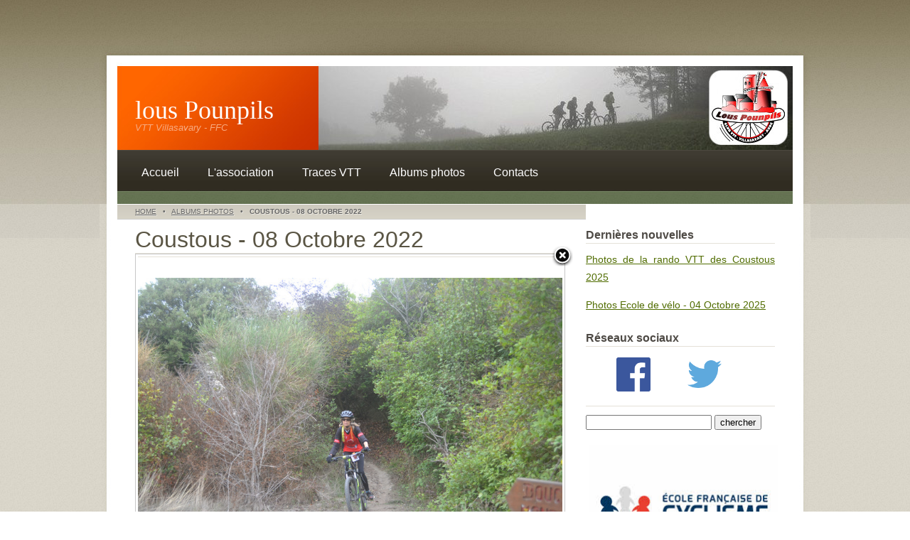

--- FILE ---
content_type: text/html; charset=utf-8
request_url: https://www.lous-pounpils.net/gallery/coustous-08-octobre-2022/?pic=coustous-08-octobre-2022:-248
body_size: 2274
content:
<!DOCTYPE html PUBLIC "-//W3C//DTD XHTML 1.0 Strict//EN" "http://www.w3.org/TR/xhtml1/DTD/xhtml1-strict.dtd">
<html xmlns="http://www.w3.org/1999/xhtml">
<head>
<meta http-equiv="Content-Type" content="text/html; charset=utf-8" />
<meta http-equiv="Cache-control" content="public" />
<link rel="canonical" href="https://www.lous-pounpils.net/gallery/coustous-08-octobre-2022/" />
    <script type="text/javascript" src="https://www.lous-pounpils.net/plugins/i18n_gallery/js/jquery-1.11.2.min.js"></script>
    <script type="text/javascript" src="https://www.lous-pounpils.net/plugins/i18n_gallery/js/jquery-migrate-1.2.1.min.js"></script>
	<script type="text/javascript" src="https://www.lous-pounpils.net/plugins/i18n_gallery/js/jquery.mousewheel-3.0.4.pack.js"></script>
    <script type="text/javascript" src="https://www.lous-pounpils.net/plugins/i18n_gallery/js/jquery.fancybox-1.3.4.pack.js"></script>
    <link rel="stylesheet" href="https://www.lous-pounpils.net/plugins/i18n_gallery/css/jquery.fancybox-1.3.4.css" type="text/css" media="screen" charset="utf-8" />
    <style type="text/css">
      .gallery-fancybox * {
        margin: 0;
        padding: 0;
        border: 0 none;
        vertical-align: middle;
        text-align: center;
      }
      .gallery-fancybox .gallery-thumb {
        float: left;
        padding: 3px;
        border: solid 1px #C7C7C7;
        margin-right: 10px;
        margin-bottom: 10px;
      }
      .gallery-fancybox a {
        display: table-cell;
        text-decoration: none;
      }
      .gallery-fancybox .gallery-thumb .gallery-title {
        margin: 0;
        padding: 2px 5px;
      }
      .gallery-fancybox .gallery-image {
        float: left;
        padding: 3px;
        border: solid 1px #C7C7C7;
        max-width: 100%;
        position:relative;
      }
      .gallery-fancybox .gallery-image #fancybox-left, .gallery-fancybox .gallery-image #fancybox-right {
        display: block;
      }
      .gallery-fancybox .gallery-image a#fancybox-close {
        display: block;
        position: relative;
        float: right;
      }
      .gallery-fancybox div.pagify {
        clear: both;
        text-align: left;
      }
      .gallery-fancybox div.pagify a {
        display: inline;
        font-size: 18px;
        border: 0 none;
        text-decoration: none;
        color: #999999;
        padding: 0px 5px;
        margin: 0px 2px;
        border: 1px solid #999999;
        background-color: white;
      }
      .gallery-fancybox div.pagify a.current {
        color: #C5400E;
      }
    </style>
    <style type="text/css">
      .gallery-coustous-08-octobre-2022.gallery-fancybox a {
        height: 120px; 
      }
    </style>
<meta name="description" content="Lous Pounpils qui signifie &quot;les mollets&quot; est le nom du club de VTT de Villasavary. Le club est affilié à la Fédération Française de Cyclisme." />
<meta name="keywords" content="vtt, villasavary, fanjeaux, bram, montréal, castelnaudary, lauragais, piège, malepère, tracks, traces, gps, gpx, coustous, les vallons de l'autan" />
<title>Coustous - 08 Octobre 2022 - VTT Villasavary - lous Pounpils</title>
<link href="https://www.lous-pounpils.net/theme/terrafirma/main.css?v=3.3.16" rel="stylesheet" type="text/css"/>
<link href="https://www.lous-pounpils.net/theme/terrafirma/typography.css?v=3.3.16" rel="stylesheet" type="text/css"/>
<link rel="shortcut icon" href="/data/uploads/images/favicon.ico" />
</head>
<body id="coustous-08-octobre-2022">
<div id="wrapper">
<div id="header" class="container">
<div id="logo">
<h1><a href="https://www.lous-pounpils.net/">lous Pounpils</a></h1>
	<p><em>VTT Villasavary - FFC</em></p>
</div>
<div id="banner">
<img src="https://www.lous-pounpils.net//theme/terrafirma/bg/img01.jpg" width="667" height="118" alt="" />
</div>
</div>
<div id="menu" class="container">
<ul class="nav-header"><li class="index"><a href="https://www.lous-pounpils.net/" title="Accueil">Accueil</a></li>
<li class="lassociation"><a href="https://www.lous-pounpils.net/lassociation/" title="L&#039;association">L'association</a></li>
<li class="nos-circuits"><a href="https://www.lous-pounpils.net/nos-circuits/" title="Traces VTT">Traces VTT</a></li>
<li class="gallery"><a href="https://www.lous-pounpils.net/gallery/" title="Albums Photos">Albums photos</a></li>
<li class="contacts"><a href="https://www.lous-pounpils.net/contacts/" title="Contacts">Contacts</a></li>
</ul><div class="ccm-spacer">&nbsp;</div>	</div>
<div id="page" class="container">
<div id="content">
<!-- breadcrumbs: only show when NOT on homepage -->
<p class="breadcrumbs" >
	<span class="wrapper">
		<a href="https://www.lous-pounpils.net/">Home</a> &nbsp;&nbsp;&#149;&nbsp;&nbsp; <a href="https://www.lous-pounpils.net/gallery/">Albums Photos</a> &nbsp;&nbsp;&#149;&nbsp;&nbsp;  <b>Coustous - 08 Octobre 2022</b>
	</span>
</p>
<div class="entry">
<div id="HTMLBlock297" class="HTMLBlock">
</div></div><div class="entry">
<h2>Coustous - 08 Octobre 2022</h2>    <div class="gallery gallery-fancybox gallery-coustous-08-octobre-2022">
      <div class="gallery-image ">
        <a id="fancybox-close" href="https://www.lous-pounpils.net/gallery/coustous-08-octobre-2022/?" title="Back to overview"></a>      
        <h2></h2>
        <img src="https://www.lous-pounpils.net/data/uploads/photos/coustous-08-octobre-2022/DSC_0260.JPG" alt=""/>
                <a id="fancybox-left" href="https://www.lous-pounpils.net/gallery/coustous-08-octobre-2022/?pic=coustous-08-octobre-2022:-247" title="Previous image"><span id="fancybox-left-ico" class="fancy-ico"></span></a>
        <a id="fancybox-right" href="https://www.lous-pounpils.net/gallery/coustous-08-octobre-2022/?pic=coustous-08-octobre-2022:-249" title="Next image"><span id="fancybox-right-ico" class="fancy-ico"></span></a>
      </div>
    </div>

</div>		</div>
<div id="sidebar">
<h3>Dernières nouvelles</h3>
<p><a href="https://www.lous-pounpils.net/gallery/coustous-11-octobre-2025/">Photos de la rando VTT des Coustous 2025</a></p>
<p><a href="https://www.lous-pounpils.net/gallery/ecole-de-velo-04-octobre-2025/">Photos Ecole de vélo - 04 Octobre 2025</a></p>

<h3>Réseaux sociaux</h3>
<div class="socialnetwork">
<a href="https://www.facebook.com/lous.pounpils"><img src="/data/uploads/images/facebook_logo.png"  alt=""></img></a>
<a href="https://twitter.com/lous_pounpils"><img src="/data/uploads/images/twitter_logo_blue.png" alt="" ></img></a>
</div>
<h3></h3>
<form id="search_form" action="index.php?id=search" method="post">
<p>
  <input type="text" class="text" name="keywords" />
  <input type="submit" class="submit" value="chercher"  />
</p>
</form>

<a href="https://www.ffc.fr/pratiquer/jeunesse/ecoles-francaises-de-cyclisme/"><img alt="" src="/data/uploads/images/label_ecole_velo.jpg" /></a><br/>

<h3>Sponsors :</h3>
<div class="partenaires">
<img src="/data/uploads/images/sponsors/martinoli.png" alt="" /><br/>
<a href="http://www.domaine-las-capelas.fr/"><img src="/data/uploads/images/sponsors/lascapelas.jpg" alt=""></img></a><br/>
<a href="http://www.domaineenbirbes.com/"><img src="/data/uploads/images/sponsors/domaineenbirbes.png" alt=""></img></a><br/>
<img src="/data/uploads/images/sponsors/bombail.png" alt=""></img><br/>
<img src="/data/uploads/images/sponsors/imcne.png" alt=""></img><br/>
<a href="http://www.funsportscycles.com/"><img src="/data/uploads/images/sponsors/boutiquessponsors.png" alt=""></img></a>
</div></div>
<div class="clearfix">&nbsp;</div>
</div><!-- end #page -->
</div><!-- end #wrapper -->
<div id="footer" class="container">
<p>
&copy; 2026 <a href="https://www.lous-pounpils.net/">lous Pounpils</a> | <a href="https://www.lous-pounpils.net/plan-du-site">Plan du site</a> | <a href="https://www.lous-pounpils.net/mentions-legales">Mentions légales</a>
</p></div>
</body>
</html>
